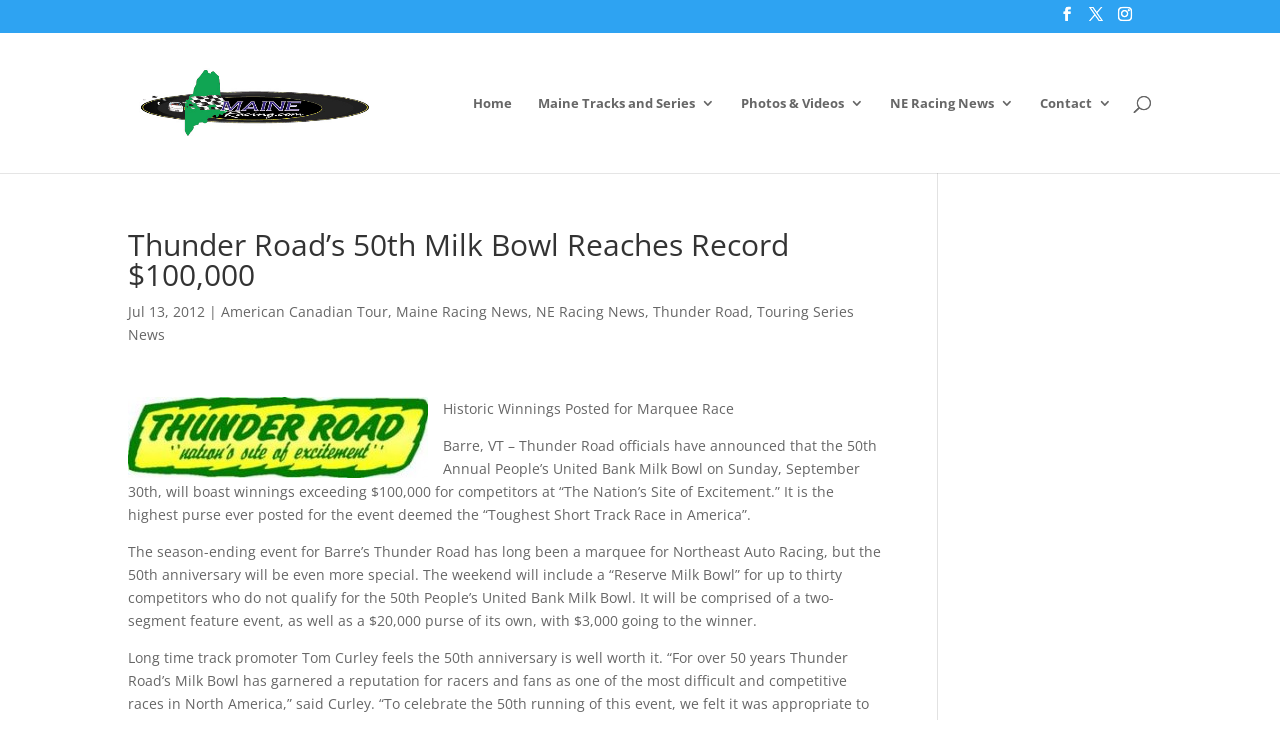

--- FILE ---
content_type: text/html; charset=utf-8
request_url: https://www.google.com/recaptcha/api2/aframe
body_size: 267
content:
<!DOCTYPE HTML><html><head><meta http-equiv="content-type" content="text/html; charset=UTF-8"></head><body><script nonce="5-xAfk5y5c636SehD80QOw">/** Anti-fraud and anti-abuse applications only. See google.com/recaptcha */ try{var clients={'sodar':'https://pagead2.googlesyndication.com/pagead/sodar?'};window.addEventListener("message",function(a){try{if(a.source===window.parent){var b=JSON.parse(a.data);var c=clients[b['id']];if(c){var d=document.createElement('img');d.src=c+b['params']+'&rc='+(localStorage.getItem("rc::a")?sessionStorage.getItem("rc::b"):"");window.document.body.appendChild(d);sessionStorage.setItem("rc::e",parseInt(sessionStorage.getItem("rc::e")||0)+1);localStorage.setItem("rc::h",'1769938924530');}}}catch(b){}});window.parent.postMessage("_grecaptcha_ready", "*");}catch(b){}</script></body></html>